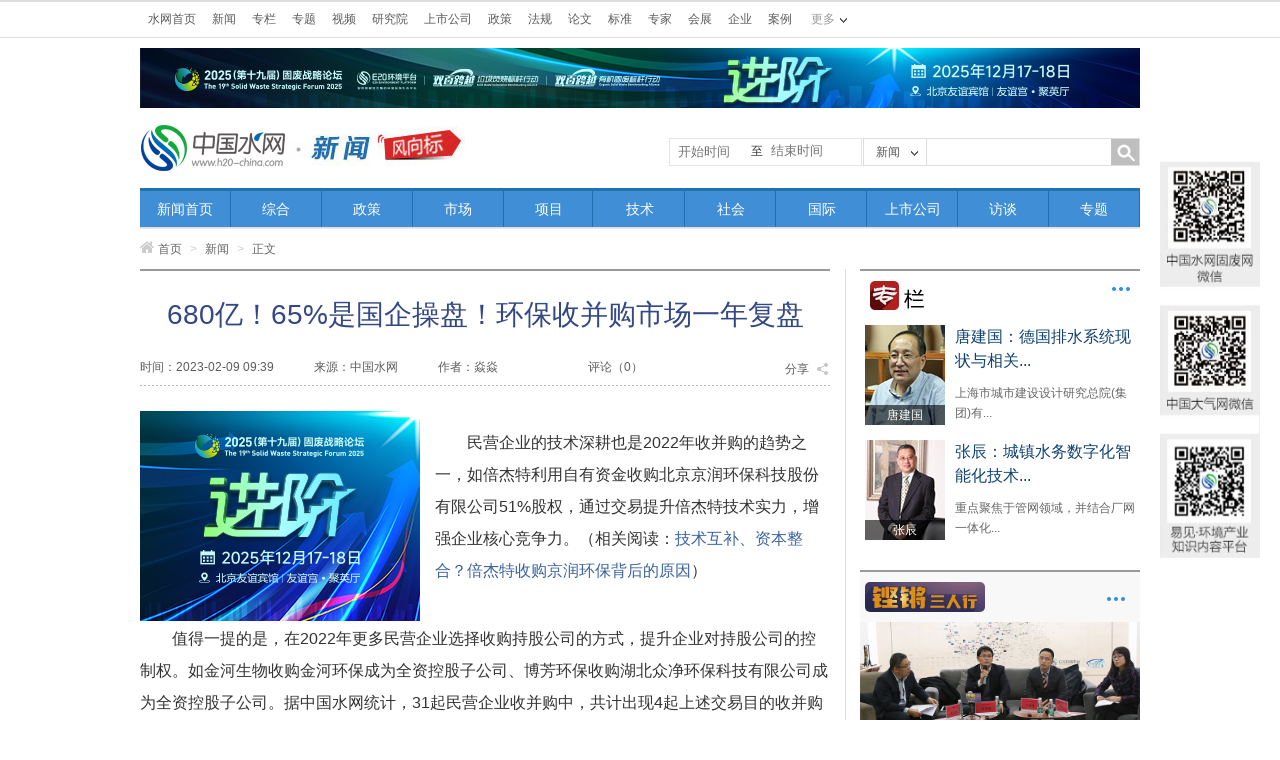

--- FILE ---
content_type: text/html
request_url: https://www.h2o-china.com/news/341457_3.html
body_size: 14054
content:
<!DOCTYPE HTML>
<html lang="zh-cn">
<head>
    <meta http-equiv="Content-Type" content="text/html; charset=utf-8">
    <!-- 移动端设备宽度适配 -->
    <meta name="viewport" content="width=device-width, initial-scale=1.0,maximum-scale=1, minimum-scale=1">
    <title>680亿！65%是国企操盘！环保收并购市场一年复盘-中国水网</title>
    <meta name="keywords" content="国企 环保收并购"/>
    <meta name="description" content="2022年，环境产业发展集体遇冷，截至2022年第三季度，六成以上企业净利下滑。尽管从业绩表现来说，效果欠佳。但从资本市场收并购运作角度出发，2022年似乎和2021年相比，在收并购交易规..."/>
    <link href="https://static.h2o-china.com/css/public.css" rel="stylesheet" type="text/css">
<link href="https://static.h2o-china.com/css/main.css" rel="stylesheet" type="text/css">
<link href="https://static.h2o-china.com/css/txteditor.css" rel="stylesheet" type="text/css">
<link href="https://static.h2o-china.com/css/footer.css" rel="stylesheet" type="text/css">

    <link href="https://static.h2o-china.com/css/news.css" rel="stylesheet" type="text/css">
    <script type="text/javascript" src="https://static.h2o-china.com/js/jquery/1.11.1/jquery.min.js" ></script>    <link href="/css/font-awesome-4.2.0/css/font-awesome.css" rel="stylesheet" />
    <link rel="stylesheet" href="https://static.h2o-china.com/js/artdialogv602/ui-dialog.css">
<script src="https://static.h2o-china.com/js/artdialogv602/dialog-plus.js"></script>    <script src="https://static.h2o-china.com/js/jquery.form.js" type="text/javascript"></script>
    <script src="https://static.h2o-china.com/js/news.comment.js" type="text/javascript"></script>
    <script src="https://res.wx.qq.com/open/js/jweixin-1.0.0.js"></script>
    <script>
            var imgUrl = "https://www.h2o-china.com/news/images/share1.jpg";
            var shareTitle = "680亿！65%是国企操盘！环保收并购市场一年复盘";
            var descContent = "2022年，环境产业发展集体遇冷，截至2022年第三季度，六成以上企业净利下滑。尽管从业绩表现来说，效果欠佳。但从资本市场收并购运作角度出发，2022年似乎和2021年相比，在收并购交易规...";
    </script>
</head>

<body>
<header id="header2">
    <!-- 通用头部开始 333-->
    <script type="text/javascript" src="https://static.h2o-china.com/js/jquery.cookie.js"></script>

<div id="topNav">
    <div class="topBar">
        <ul class="topColumn">
            <li><a href="/">水网首页</a></li>
            <li><a href="/news/">新闻</a></li>
            <li><a href="/column/index">专栏</a></li>
            <li><a href="/topic/">专题</a></li>
            <li><a href="/video/">视频</a></li>
            <li><a href="/research/">研究院</a></li>
            <li><a href="/ipo/">上市公司</a></li>
            <li><a href="/policy/list">政策</a></li>
            <li><a href="/law/list">法规</a></li>
            <li><a href="/paper/home">论文</a></li>
            <li><a href="/standard/list">标准</a></li>
            <li><a href="/expert/">专家</a></li>
            <li><a href="/show/">会展</a></li>
            <!--  <li><a href="/price/">水价</a></li>-->
            <!-- <li><a href="http://bbs.h2o-china.com" target="_blank">BBS</a></li> -->
            <!--<li><a href="http://shui.tsinghuan.com/shop" target="_blank">企业</a></li>
            <li><a href="http://shui.tsinghuan.com/wiki" target="_blank">案例</a></li>-->

            <li><a href="https://www.qinghuan.com" target="_blank">企业</a></li>
            <li><a href="https://www.qinghuan.com" target="_blank">案例</a></li>
        </ul>
        <div class="moreColumn"><span>更多</span>
            <ul>
                <!--<li><a href="http://shui.tsinghuan.com/product" target="_blank">设备</a></li>
                <li><a href="http://shui.tsinghuan.com/technology" target="_blank">技术</a></li>
                <li><a href="http://shui.tsinghuan.com/zbinfo" target="_blank">招标</a></li>
                <li><a href="https://www.qinghuan.com/job//" target="_blank">人才</a></li>
                <li><a href="http://wn.h2o-china.com/" target="_blank">污泥联盟</a></li>
                <li><a href="http://gs.h2o-china.com/" target="_blank">供水联盟</a></li>-->

                 <li><a href="https://www.qinghuan.com" target="_blank">设备</a></li>
                <li><a href="https://www.qinghuan.com" target="_blank">技术</a></li>
                <li><a href="https://www.qinghuan.com" target="_blank">招标</a></li>
                <li><a href="https://www.qinghuan.com/job/" target="_blank">人才</a></li>
                <li><a href="http://wn.h2o-china.com/" target="_blank">污泥联盟</a></li>
                <li><a href="http://gs.h2o-china.com/" target="_blank">供水联盟</a></li>

            </ul>
        </div>
        <div class="login">

            <script type="text/javascript">
                //document.write('<a href="https://www.qinghuan.com/member/login.php" >登录</a><a href="https://www.qinghuan.com/member/register.php" >注册</a><a href="https://www.qinghuan.com/member/" >会员中心</a>');

            	// wxh 2020-10-26 add
        		//var host = "http://localhost:8000";
            	var host = "https://www.qinghuan.com";
        		var forward = encodeURIComponent(self.location.href);
            	document.write('<scr'+'ipt src="'+host+'/api/sanwang.php?url='+forward+'"></scr'+'ipt>');
            	
                $(document).ready(function () {
                    var model = 'news';
                    var stype = '';
                    var model_text = '';

                    if (model == 'news')
                        model_text = '新闻';
                    else if (model == 'topic')
                        model_text = '专题';
                    else if (model == 'policy')
                        model_text = '政策';
                    else if (model == 'law')
                        model_text = '法规';
                    else if (model == 'standard')
                        model_text = '标准';
                    else if (model == 'paper')
                        model_text = '论文';
                    else if (model == 'expert')
                        model_text = '专家';
                    else if (model == 'research')
                        model_text = '研究';
                    else if (model == 'show')
                        model_text = '会展';
                    else if (model == '企业')
                        model_text = '企业';
                    else if (model == 'video')
                        model_text = '视频';
                    else model_text = '新闻';

                    if (stype == 'author') {
                        model_text = '作者';
                    }

                    $('#fancyshow').text(model_text);

                    $('#fancy').find('a').bind('click', function () {

                        var text = $(this).text();
                        $('#fancyshow').text(text);

                        $('#searchform').attr('action', $(this).attr('title'));

                    });

                    $('#fancy>li>a').each(function (i) {
                        if ($(this).text() == model_text) {
                            $('#searchform').attr('action', $(this).attr('title'));
                        }
                    });

                    
                    $('#submitBtn').bind('click', function () {
                        //
                        if ($('#fancyshow').text() == 'BBS') {
                            var schv = $('#schv').val();
                            var schv = encodeURIComponent(schv);
                            location.href = "http://www.baidu.com/s?ie=gbk&site=1&wd=site%3Abbs.h2o-china.com+" + schv + "&q=" + schv + "&sa=true";
                            return false;
                        }
                        $('#searchform').submit();
                    });

                     $('#msubmitBtn').bind('click', function () {

                            var mschv = $('#mschv').val();
                           
                            var mschv = encodeURIComponent(mschv);
                            if(!mschv){
                                 alert('请输入关键字');
                                 return false;
                                
                            }else{
                               
                                location.href = "https://www.h2o-china.com/news/search?start_time=&end_time=&stype=title&schv=" + mschv;
                                return false;
                                $('#msearchform').submit();
                            }
                            
                    });

                   



                    //$('#js-pagination-location').on('click', function() {
                     $('#js-pagination-location').bind('click', function() {
                        var page = parseInt($('#page-number').val());
                        var lastPage = parseInt($('#page-number').attr('max'));
                        if (page > lastPage) {
                            page = lastPage;
                        }

                        var result = window.location.href.match(/page=(\d+)/);
                        if (result == null) {
                            if (page !== 1) {
                                if (window.location.href.match(/\?/) == null) {
                                    window.location.href = window.location.href + '?page=' + page;
                                } else {
                                    window.location.href = window.location.href + '&page=' + page;
                                }
                            }
                        } else {
                            if (page !== parseInt(result[1])) {
                                window.location.href = window.location.href.replace(/page=(\d+)/, 'page=' + page)
                            }
                        }
                    });

                    // 移动端分页 wxh add
                    //$('#js-pagination-location-mobile').on('click', function() {
                     $('#js-pagination-location-mobile').bind('click', function() {
                        var page = parseInt($('#page-number-mobile').val());
                        var lastPage = parseInt($('#page-number-mobile').attr('max'));
                        if (page > lastPage) {
                            page = lastPage;
                        }

                        var result = window.location.href.match(/page=(\d+)/);
                        if (result == null) {
                            if (page !== 1) {
                                if (window.location.href.match(/\?/) == null) {
                                    window.location.href = window.location.href + '?page=' + page;
                                } else {
                                    window.location.href = window.location.href + '&page=' + page;
                                }
                            }
                        } else {
                            if (page !== parseInt(result[1])) {
                                window.location.href = window.location.href.replace(/page=(\d+)/, 'page=' + page)
                            }
                        }
                    });

                    

                });

            </script>


        </div>

    </div>
</div>


<!-- 这里怎么没法注释 -->

<style>
    #topADExt {
        margin: 10px auto;
        width: 1000px;
    }

</style>
<!--  banner广告start -->
<div id="topADExt">
    <script language="javascript" src="/ggclick?id=62"></script>
</div>


<div id="branding">
    <div class="logo">
                <a href="/"><img src="/images/header/logo2.jpg" alt="中国水网" title="返回水网首页"></a>
                        	<a href="/news/"><img src="/news/images/channel_logo.jpg"></a>
        
    </div>
    <form id="searchform" name="searchform" method="get" action="#" class="ssForm mt20" style="position: relative;">

        <div style="position: absolute;left: -195px;line-height: 25px;width: 191px;border: 1px solid #e5e5e5;height: 26px;margin-top: -1px; ">
            <div>
                <div class="beginsj">
                    <input style="float: left;width: 70px;line-height: 21px;border: 1px solid #fff;margin-left: 5px;outline: none;"
                           onclick="WdatePicker({dateFmt:'yyyy-MM-dd'})" name="start_time" value=""
                           placeholder="开始时间">
                </div>
            </div>
            <div>
                <label style="float: left;">至</label>
                <div class="finishjs">
                    <input style="width: 70px;line-height: 16px;border: 1px solid #fff;margin-left: 5px;outline: none;"
                           onclick="WdatePicker({dateFmt:'yyyy-MM-dd', maxDate: '2025-11-09'})"
                           name="end_time" value="" placeholder="结束时间">
                </div>
            </div>
        </div>


        <div class="ss_nav_boxa"><a id="fancyshow" href="javascript:void(0);" class="a1">新闻</a>
            <ul id="fancy" class="ss_nav_ul">
                <li><a href="javascript:void(0);" title="/news/search">新闻</a></li>
                <li><a href="javascript:void(0);" title="/video/search">视频</a></li>
                <li><a href="javascript:void(0);" title="/policy/search">政策</a></li>
                <li><a href="javascript:void(0);" title="/law/search">法规</a></li>
                <li><a href="javascript:void(0);" title="/standard/search">标准</a></li>
                <li><a href="javascript:void(0);" title="/paper/search">论文</a></li>
                <li><a href="javascript:void(0);" title="/expert/search">专家</a></li>
                <li><a href="javascript:void(0);" title="/research">研究</a></li>
                <li><a href="javascript:void(0);" title="/show/search">会展</a></li>
                <li><a href="javascript:void(0);" title="/topic/list">专题</a></li>
                <li><a href="javascript:void(0);" title="bbs">BBS</a></li>
                <li><a href="javascript:void(0);" title="/news/search" data-type="author">作者</a></li>
            </ul>
            <input id="schtype" name="stype" value="title" type="hidden">
        </div>
        <p class="fl">
            <input id="schv" name="schv" class="ss_nav_text w180" type="text" value="">
        </p>
        <p class="fr">
            <input id="submitBtn" name="submitBtn" class="ss_nav_btn" type="button">
        </p>
    </form>
</div>

<!--<script src="https://static.h2o-china.com/js/datepicker/WdatePicker.js"></script> -->

<script src="https://www.h2o-china.com/js/datepicker/WdatePicker.js"></script>    <!-- 通用头部结束 -->

    <!-- 频道导航开始   -->
    <div id="navb" class="zcNav">
	<ul>
				<li   style="width:9.09%"%><a href="/news">新闻首页</a></li>
				<li   style="width:9.09%"%><a href="/news/list?cid=1">综合</a></li>
				<li   style="width:9.09%"%><a href="/news/list?cid=2">政策</a></li>
				<li   style="width:9.09%"%><a href="/news/list?cid=3">市场</a></li>
				<li   style="width:9.09%"%><a href="/news/list?cid=10">项目</a></li>
				<li   style="width:9.09%"%><a href="/news/list?cid=5">技术</a></li>
				<li   style="width:9.09%"%><a href="/news/list?cid=6">社会</a></li>
				<li   style="width:9.09%"%><a href="/news/list?cid=7">国际</a></li>
				<li   style="width:9.09%"%><a href="/news/list?cid=8">上市公司</a></li>
				<li   style="width:9.09%"%><a href="/news/list?cid=9">访谈</a></li>
				<li   style="width:9.09%"%><a href="/topic">专题</a></li>
			</ul>
</div>  

    <!-- 频道导航结束  -->
    <div id="location"><a href="/"><i class="fa fa-home"></i>首页</a> <span>&gt;</span> <a href="/news">新闻</a>
        <span>&gt;</span> 正文
    </div>
</header>

<!-- 手机端头部开始 -->

    <div class="mHeader">
        <div class="search content">
            <div class="con">
                <div>
                    <div class="seek">
                        <div class="seekLeft">
                            <a href="https://www.h2o-china.com/">
                                <img class="logo" src="./../images/mobile/headerLogo.png">
                            </a>
                        </div>
                        <!-- 右侧搜索框 -->
                        <div class="seekRight">
                            <form id="msearchform" method="get" action="#">
                                    <input class="restrain" id="mschv" type="text" name="mschv" value="" placeholder="请输入关键字">
    
                                    <input type="button" id="msubmitBtn">
                            </form>
                          
                        </div>
                    </div>
                </div>
            </div>
        </div>
    </div>
<!-- 手机端头部结束 -->


<ul class="nav">

        <!--<li><a href="https://www.h2o-china.com/news/list?cid=commend" class="active">要闻</a></li>
        <li><a href="https://www.h2o-china.com/news/list?cid=3">市场</a></li>
        <li><a href="https://www.h2o-china.com/news/list?cid=252">企业</a></li>
        <li><a href="https://www.h2o-china.com/news/list?cid=2">政策</a></li>
        <li><a href="https://www.h2o-china.com/news/list?cid=10">项目</a></li>
        <li><a href="https://www.h2o-china.com/news/list?cid=5">技术</a></li>
        <li><a href="https://www.h2o-china.com/news/list?cid=251">原创</a></li>-->

        <li><a href="https://www.h2o-china.com/news/list?cid=commend"   class="active">要闻</a></li>
        <li><a href="https://www.h2o-china.com/news/list?cid=3"  >市场</a></li>
        <li><a href="https://www.h2o-china.com/news/list?cid=252" >企业</a></li>
        <li><a href="https://www.h2o-china.com/news/list?cid=2" >政策</a></li>
        <li><a href="https://www.h2o-china.com/news/list?cid=10" >项目</a></li>
        <li><a href="https://www.h2o-china.com/news/list?cid=5" >技术</a></li>
        <li><a href="https://www.h2o-china.com/news/list?cid=251" >原创</a></li>
    </ul>



<div class="advertising">
        <!-- 后端调取 -->
        <script language="javascript" src="/ggclick?id=167">
        </script>
       
</div>

<div class="news_main w1000 bc zoom mt5">
    <div class="w690 fl">
        <div class="news_boxa">
            <div class="newscontent_press">
                <h1 class="tc">680亿！65%是国企操盘！环保收并购市场一年复盘</h1>
                <div class="mt25 newscontent_press_con">
                    <p class="fl">时间：2023-02-09 09:39</p>
                    <p class="fl ml40 newscontent_press_p1">
                        来源：<span>中国水网</span>                    </p>
                    <p class="fl ml40">
                        作者：焱焱                    </p>

                    <!-- wzz new -->
                    <!-- <p class="fl ml90"><a href="#joinNum">评论（<em></em>）</a></p> -->
                    <p class="fl ml90"><a href="#joinNum">评论（<em class='comment_num_class'></em>）</a></p>
                    <!-- wzz new -->

                    <div class="share_btn"><span class="fl">分享</span><em class="icons1 fr"></em>
                        <div class="clear"></div>
                        <div class="share" url="https://www.h2o-china.com/news/341457.html"
                             title="680亿！65%是国企操盘！环保收并购市场一年复盘"></div>
                    </div>

                </div>
                <div class="clear"></div>
            </div>
            <div class="f14 l24 news_content mt25 zoom" id="txtedit"><!--内容部门画中画001-->
                                <div class="fl ad_hzh mr15">
                    <script language="javascript" src="/ggclick?id=132"></script>
                </div>
                                <p style="text-indent: 2em;">民营企业的技术深耕也是2022年收并购的趋势之一，如倍杰特利用自有资金收购北京京润环保科技股份有限公司51%股权，通过交易提升倍杰特技术实力，增强企业核心竞争力。（相关阅读：<a href="http://www.h2o-china.com/news/338083.html" target="_blank">技术互补、资本整合？倍杰特收购京润环保背后的原因</a>）<p style="text-indent: 2em;">值得一提的是，在2022年更多民营企业选择收购持股公司的方式，提升企业对持股公司的控制权。如金河生物收购金河环保成为全资控股子公司、博芳环保收购湖北众净环保科技有限公司成为全资控股子公司。据中国水网统计，31起民营企业收并购中，共计出现4起上述交易目的收并购案。<p style="text-indent: 2em;"><strong>ESG引领的新趋势值得关注</strong><br/><p style="text-indent: 2em;">ESG是进入2022年以来，企业热点关注的话题。“绿色、低碳和循环”作为环保行业的天然使命和ESG报告披露初衷不谋而合，由此也能判断企业ESG竞争力在未来市场较量中的重要地位。2022年上半年，一些跨界收并购案例就凸显了环保企业加持对企业ESG竞争力的积极影响。<p style="text-indent: 2em;">如5月，龙净环保、紫金矿业双双公告，紫金矿业拟作价17.34亿元拿下龙净环保15.02%股权；同时，以表决权委托及公司治理安排等方式拿下ST龙净控制权。<p style="text-indent: 2em;">对于本次拿下控制权，紫金矿业表示，龙净环保的<a href="http://www.chndaqi.com/news/field?fid=50">除尘</a>及脱硫烟气治理、<a href="http://www.h2o-china.com/news/field?fid=5">工业废水</a>及植被修复技术等领域与公司矿山、冶炼板块的环保治理业务产生协同效应；现有带式输送、气力输送以及微雾抑尘等方面与公司合作前景广阔；龙净环保长期从事能源领域的技术攻关，拥有优秀的装备制造能力，可弥补公司在装备制造方面的技术不足。<p style="text-indent: 2em;">紫金矿业此次对龙净环保的收购，无疑将会进一步提升公司ESG竞争力，加快推进低碳转型。2022年3月，紫金矿业发布了2021年度ESG报告，报告显示，紫金矿业2021年单位碳排放量为每万元销售收入0.32吨二氧化碳，同比下降了9.5%；在推进国际绿色矿山建设的同时，紫金矿业利用矿山周边的资源，积极推进光伏、风电、水电等<a href="http://www.chndaqi.com/news/field?fid=34">清洁能源</a>项目开发，2021年清洁电力发电量换算为二氧化<a href="http://www.chndaqi.com/news/field?fid=65">碳减排</a>可达到11.63万吨，相当于种植树木63442棵。<p style="text-indent: 2em;">目前，紫金矿业在全球范围内ESG评级表现良好。在新浪财经ESG评级中心查询，紫金矿业在国内多家评级机构的表现优秀，盟浪A+，中诚信AA，华测A。国外机构中，路孚特58.1（B-），富时罗素2.4，也均为行业平均水平。收购龙净环保无疑将增强紫金矿业的低碳转型能力，提升气候变化风险的应对能力。<p style="text-indent: 2em;">在2022年2月出版的《技术预测与社会变革》（Technological Forecasting and Social Change），欧洲高等管理学院发表了一篇名为《并购活动是提高ESG绩效的驱动力》（M&amp;A activity as a driver for better ESG performance）的论文，对2002年至2020年期间在41个国家和12个经济部门成功参与3941笔并购交易的大型公司进行了研究。研究发现，在并购之后，公司在ESG方面往往表现得更好，且越来越多地从事有社会责任的企业行为。<p style="text-indent: 2em;"><strong>写在最后</strong><br/><p style="text-indent: 2em;">2022年，是荆棘和希望并存的一年，不少收并购事件中能看到困境中的叫停和绝境中的求生。<p style="text-indent: 2em;">其中较为典型的两起案例在收购中途夭折，不免让人扼腕。如2022年2月，中金环境叫停收购无锡市工业废物安全处置有限公司100%股权、无锡市固废环保处置有限公司100%股权，对于此次终止收购的原因，公告指出，鉴于此次发行股份购买资产暨关联交易事项自筹划以来已历时较长，市场环境较本次重组筹划之初发生较大变化，中金环境认为现阶段继续推进本次重组存在较大不确定性风险。据媒体报道，在买买买不停的道路上，中金环境商誉减值约28亿，值得一提的是，在正式发布交易终止公告前，中金环境收到深交所下发问询函。<p style="text-indent: 2em;">除去因企业自身因素叫停的收并购外，一桩耗时18个月左右的收并购案在2022年按下终止键，城发环境收购启迪环境终止。在此次交易中，因重大重组方案论证历时较长，相关市场环境较此次交易筹划之初发生较大变化。经审慎研究分析，双方决定终止本次重大资产重组事项，一桩轰轰烈烈的“蛇吞象”案落下帷幕。（相关阅读：<a href="http://www.solidwaste.com.cn/news/336869.html" target="_blank">城发环境终止收购启迪环境，同时签署战略合作协议</a>）<p style="text-indent: 2em;">但也有企业在艰难困苦中开出繁花，昔日环保民营龙头企业——博天环境成功引入资本方，进行重组，2022年12月23日，一桩让牵动环保人心的交易案落下帷幕，（相关链接：<a href="http://www.h2o-china.com/news/340571.html" target="_blank">成啦！博天环境重整计划执行完毕，适时发力新赛道</a>）。<p style="text-indent: 2em;">正如2022年的收并购案，在寒冬中蛰伏，在机会中前行也是未来环保企业在高质量发展道路上的不二法则。<p><br/><p><br/>

                <!-- pc端新闻文章分页 -->
                <div class="fany mt20" id="fany">
                                        <div id=page><a href='341457.html' title='首页'>1</a><a href='341457_2.html' title='第2页'>2</a><span title='尾页' class='cur'>3</span></div>
                                    </div>

                <p class="tr editorPeople">编辑：李丹</p>
            </div>

            



            <!-- wzz new -->
            <div>
                <div class="lmpraise ml270" id="newsPraise" onclick="praise(341457)">
                    <div class="lmpraise_nub">
                        <!-- <span>0</span>赞 -->
                        <span id="praiseTotal"></span>赞
                    </div>
                </div>
            </div>

            <div class="mshare mt25" url="https://www.h2o-china.com/news/341457.html" title="分享"
                 desc="680亿！65%是国企操盘！环保收并购市场一年复盘">

                 <!--
                     <div class="mshare mt25" url="http://office.h2o-china.com/news/341457.html" title="分享"
                      desc="680亿！65%是国企操盘！环保收并购市场一年复盘">
                 -->
                <ul class="lmshare fr">
                    <li><a href="javascript:void(0)" tag="weixin" title="微信"><img src="images/lmshare_wx.png" alt="微信"></a>
                    </li>
                    <li><a href="javascript:void(0)" tag="qq" title="QQ"><img src="images/lmshare_qq.png" alt="QQ"></a>
                    </li>
                    <li><a href="javascript:void(0)" tag="txwb" title="腾讯微博"><img src="images/lmshare_tw.png"
                                                                                  alt="腾讯微博"></a></li>
                    <li><a href="javascript:void(0)" tag="weibo" title="新浪微博"><img src="images/lmshare_sina.png"
                                                                                   alt="新浪微博"></a></li>
                </ul>
            </div>


            <div>
                <div class="relatednews_title">
                    <h4>相关新闻</h4>
                </div>
                <ul class="f14 l30 relatednews_ul mt22">
                                        <li>
                        <a href="/news/341154.html">二十大学习之十二：两个“毫不动摇”下的国企与民企分工</a>
                        <p class="newsDate">
                        <span>
                              来源：E20环境平台
                        </span>
                        <span>
                              时间：2023-01-30 09:25
                        </span>
                        </p>
                    </li>
                                        <li>
                        <a href="/news/339581.html">闪耀进博会！中建生态环境斩获“2022年中国企业社会责任碳中和年度先锋”</a>
                        <p class="newsDate">
                        <span>
                              来源：中建生态环境
                        </span>
                        <span>
                              时间：2022-11-09 10:07
                        </span>
                        </p>
                    </li>
                                        <li>
                        <a href="/news/335368.html">河北首家生态环保领域国资国企平台将重点做什么？</a>
                        <p class="newsDate">
                        <span>
                              来源：中国水网
                        </span>
                        <span>
                              时间：2022-06-01 09:26
                        </span>
                        </p>
                    </li>
                                        <li>
                        <a href="/news/334094.html">一季度的7个关键词！环保产业的未来和机遇</a>
                        <p class="newsDate">
                        <span>
                              来源：绿谷工作室
                        </span>
                        <span>
                              时间：2022-04-18 09:10
                        </span>
                        </p>
                    </li>
                                        <li>
                        <a href="/news/333882.html">一季度并购盘点：涉及金额超250亿 国企改革是重点</a>
                        <p class="newsDate">
                        <span>
                              来源：绿谷工作室
                        </span>
                        <span>
                              时间：2022-04-11 09:15
                        </span>
                        </p>
                    </li>
                                        <li>
                        <a href="/news/330524.html">又一布局环保的国企！广州产投集团来啦</a>
                        <p class="newsDate">
                        <span>
                              来源：中国固废网
                        </span>
                        <span>
                              时间：2021-12-13 09:57
                        </span>
                        </p>
                    </li>
                                        <li>
                        <a href="/news/327473.html">两大国企出手！江苏省级水利经营性资产运营平台来了！</a>
                        <p class="newsDate">
                        <span>
                              来源：南水北调江苏水源公司
                        </span>
                        <span>
                              时间：2021-09-03 09:56
                        </span>
                        </p>
                    </li>
                                        <li>
                        <a href="/news/322511.html">【4月7日环保要闻】北京市发布《环境空气颗粒物网格化监测评价技术规范》；河北发布2021年PPP项目开发计划</a>
                        <p class="newsDate">
                        <span>
                              来源：中国水网
                        </span>
                        <span>
                              时间：2021-04-07 13:50
                        </span>
                        </p>
                    </li>
                                        <li>
                        <a href="/news/320080.html">探索国企混改模式，光大水务购买天津滨海新区环塘污水处理有限公司多数股权</a>
                        <p class="newsDate">
                        <span>
                              来源：光大水务
                        </span>
                        <span>
                              时间：2021-01-22 13:09
                        </span>
                        </p>
                    </li>
                                        <li>
                        <a href="/news/317387.html">观察｜四类央企、国企跨界布局环保的路径分析</a>
                        <p class="newsDate">
                        <span>
                              来源：中国水网
                        </span>
                        <span>
                              时间：2020-11-23 17:14
                        </span>
                        </p>
                    </li>
                                    </ul>
            </div>

            <!-- wzz new 这原来是一张图片-->
            <!--   <p class="mt20">
                  <img src="images/adderweima.jpg">
              </p> -->

            <div class="newsreview mt25">
                <div class="newsreviewlist mt50">
                	<!-- 全部评论 wxh add -->
                    <p id="comments_all_class"></p>
                    
                    <!--  -->

                    <div id="quoteDemo" class="newsreview_tit" style="display:none;">
                        <form id="quoteForm" action="/news/comment" method="post">
                            <div class="inbox">
                                <textarea class="textarea" name="q_replybody" id="q_replybody"></textarea>
                                <span class="bluetopicon"></span>
                            </div>
                            <div class="author">
                                        <span class="authortit">
                                                                                    </span>
                                <input type="hidden" id="cid" name="cid" value="0"/>
                                <input type="hidden" id="q_newsid" name="q_newsid" value="341457"/>
                                <input type="hidden" name="q_posturl" id="q_postUrl" value="http://office.h2o-china.com/mgr/info/statichtml/generate?total=70733&total_count=14600&pagecurrent=293&start_id=315473&end_id=361042&html_id=50&run_time=1762667270"/>
                                <input type="button" name="quoteBtn" id="quoteBtn" class="botton fr mt5 mr10"
                                       value="发布"/>
                            </div>
                        </form>
                    </div>
                </div>
                <div class="newsreview_top">
                    <b>网友评论</b>
                    <span class="fr">
                                <!-- <em id="joinNum"></em>人参与 -->
                                <em id="joinNum"></em>人参与
                                <em>|</em>
                                <!-- <em></em>条评论 -->
                                <em class='comment_num_class'></em>条评论
                            </span>
                </div>
                <div class="newsreview_tit">
                    <form id="replyForm" action="/news/comment" method="post">
                        <div class="inbox">
                            <textarea class="textarea" name="replybody" id="replybody"></textarea>
                        </div>
                        <div class="author">
                                    <span class="authortit">
                                                                                <label class="pl20">
                                            <input type="text" name="vcode" id="vcode" size="6"
                                                   style="vertical-align:middle;"/>
                                            <img id="vcodeimg" src="/mb/verifycode" style="vertical-align:middle;"
                                                 title="点击刷新"/>
                                            <a id="chgcode" href="javascript:void(0)">看不清，换一张</a>
                                        </label>
                                    </span>
                            <input type="hidden" name="posturl" id="postUrl" value="http://office.h2o-china.com/mgr/info/statichtml/generate?total=70733&total_count=14600&pagecurrent=293&start_id=315473&end_id=361042&html_id=50&run_time=1762667270"/>
                            <input type="hidden" id="newsid" name="newsid" value="341457"/>
                            <input type="button" name="replyBtn" id="replyBtn" value="发布" class="botton fr mt5 mr10"/>
                        </div>
                    </form>
                </div>
            </div>

            <!-- 19-5-6改 -->
            <p class="copyrightnotice f12 l22 mt50"><span>版权声明：</span>
                凡注明来源为“中国水网/中国固废网/中国大气网“的所有内容，包括但不限于文字、图表、音频视频等，版权均属E20环境平台所有，如有转载，请注明来源和作者。E20环境平台保留责任追究的权利。
                <br><span>媒体合作请联系：李女士 13521061126</span>
            </p>
        </div>
    </div>
    <div class="w280 fr">
        <div class="rBlock syzl pb10 b-2-g">
            <div class="title">
                <h2><a href="/column"><img src="/images/r_title_img1.jpg" class="mt10"></a></h2>
                <span class="more"><a href="/column">更多</a></span>
                <div class="clear"></div>
            </div>
            <div class="con">
                <ul>
                                        <li class="txtPic mt15">
                        <div class="fl w80 pic">
                            <a href="/column/writer?uid=11" target="_blank">
                                <img src="https://imgs.h2o-china.com/column/2014/11/36_1414812163.jpg">
                                <div class="zlName">唐建国</div>
                            </a>
                        </div>
                        <div class="fr w180">
                            <em><a href="/column/1899.html" target="_blank" title="唐建国：德国排水系统现状与相关思考">唐建国：德国排水系统现状与相关...</a></em>
                            <p>上海市城市建设设计研究总院(集团)有...</p>
                        </div>
                        <div class="clear"></div>
                    </li>
                                        <li class="txtPic mt15">
                        <div class="fl w80 pic">
                            <a href="/column/writer?uid=41" target="_blank">
                                <img src="https://imgs.h2o-china.com/column/2015/09/37_1442460248.jpg">
                                <div class="zlName">张辰</div>
                            </a>
                        </div>
                        <div class="fr w180">
                            <em><a href="/column/1898.html" target="_blank" title="张辰：城镇水务数字化智能化技术研究与实践">张辰：城镇水务数字化智能化技术...</a></em>
                            <p>重点聚焦于管网领域，并结合厂网一体化...</p>
                        </div>
                        <div class="clear"></div>
                    </li>
                                    </ul>
            </div>
        </div>

        <!-- 锵锵三人行 -->
        <div class="news_boxa r_news_boxa pb10 mt20">
            <div class="zoom mt10">
    <p class="fl ml5"><img style="border-radius:5px;" src="/news/images/update/threePeoples.jpg"></p>
    <span class="more fr mr15 mt5"><a href="/topic/list?cid=14">更多</a></span>
</div>
<p class="mt10">
    <a href="/topic/856.html" title="第十五期铿锵三人行 环保税法对环境产业的影响" target="_blank">
        <img src="https://imgs.h2o-china.com/topic/2020/06/113_1592375046.jpg" width="280" height="120">
    </a>
</p>
<div class="news_r_con1 f12 l18 mt15 pl7 pr7">
    <h4><a href="/topic/856.html" target="_blank">第十五期铿锵三人行 环保税法对环境产业的影响</a></h4>
    <p class="mt10">
        <a href="/topic/856.html" target="_blank">2016年12月25日，全国人大常委会通过《环境保护税法》，并将于2018年1月1日起施行。这是我国...</a>
    </p>
</div>        </div>

        <!-- ad -->
        <div class="news_boxa r_news_boxa pt20 mt20"><!--画中画侧边栏-->
            <script language="javascript" src="/ggclick?id=129"></script>
        </div>

        <!-- 热点排行 -->
        <div class="mt30 hot_news">
<div class="zoom" id="hitsort_tab">
  <h3 class="fl">热点</h3>
  <ul class="zoom fl hot_news_tab f14">
    <!-- <li><a href="javascript:void(0);">一日</a></li> -->
    <li><a href="javascript:void(0);">一周</a></li>
    <li><a href="javascript:void(0);">一月</a></li>
    <!-- <li><a href="#">热评</a></li> -->
  </ul>
</div>
<div>
<!-- 每日 -->
<!-- <ul class="f14 l28 hot_news_ul mt15">
  </ul> -->

<ul class="f14 l28 hot_news_ul mt15">
    
  <li>
    <p><a href="/news/360921.html" target="_blank" title="县水利局终止南水北调集团联合体供水一体化协议">县水利局终止南水北调集团联合体供...</a></p>
  </li>

      
  <li>
    <p><a href="/news/360844.html" target="_blank" title="中铁水务中标煤化工工业固废处置项目">中铁水务中标煤化工工业固废处置项...</a></p>
  </li>

      
  <li>
    <p><a href="/news/360947.html" target="_blank" title="苏伊士为什么会坚守中国市场">苏伊士为什么会坚守中国市场</a></p>
  </li>

      
  <li>
    <p><a href="/news/360893.html" target="_blank" title="中交集团董事长宋海良与韩国高丽制钢株式会社副会长洪硕杓举行会谈">中交集团董事长宋海良与韩国高丽制...</a></p>
  </li>

      
  <li>
    <p><a href="/news/360896.html" target="_blank" title="全文来了！十五五规划建议公布">全文来了！十五五规划建议公布</a></p>
  </li>

      
  <li>
    <p><a href="/news/360848.html" target="_blank" title="日产淡水3万吨！上海市政总院承接珠海市海水淡化工程">日产淡水3万吨！上海市政总院承接...</a></p>
  </li>

    </ul>
<ul class="f14 l28 hot_news_ul mt15">
    <li>
    <p><a href="/news/360737.html" target="_blank" title="一天内两家“换帅”，全年超过15家！环保行业正在经历什么？">一天内两家“换帅”，全年超过15...</a></p>
  </li>
    <li>
    <p><a href="/news/360921.html" target="_blank" title="县水利局终止南水北调集团联合体供水一体化协议">县水利局终止南水北调集团联合体供...</a></p>
  </li>
    <li>
    <p><a href="/news/360801.html" target="_blank" title="为水“编织”管理？中国水务如何用大运营体系构建一张智慧水网">为水“编织”管理？中国水务如何用...</a></p>
  </li>
    <li>
    <p><a href="/news/360844.html" target="_blank" title="中铁水务中标煤化工工业固废处置项目">中铁水务中标煤化工工业固废处置项...</a></p>
  </li>
    <li>
    <p><a href="/news/360947.html" target="_blank" title="苏伊士为什么会坚守中国市场">苏伊士为什么会坚守中国市场</a></p>
  </li>
    <li>
    <p><a href="/news/360740.html" target="_blank" title="超43亿！昆明市第十五水质净化厂特许经营项目招标">超43亿！昆明市第十五水质净化厂...</a></p>
  </li>
  </ul>
</div>
</div>


        <!-- 大江大河广告 -->
        <div style="width: 100%;margin: 10px 0">
                <!-- id调取广告图片 -->
                <script language="javascript" src="/ggclick?id=182">
                </script>
        </div>

        <!-- 热点排行 -->

        <div class="submission mt15 f14">
            <!--<p>010-88480329</p> -->
            <p class="submission_email"><a href="mailto:news@e20.com.cn">news@e20.com.cn</a></p>
        </div>
    </div>
</div>

<!-- pc端footer -->
<div class="backtop_btn bc"><div class="backtop"><a href="javascript:void(0);"></a></div></div>
<!-- <div class="QRcode_left"><img src="/images/QR_code_left.jpg"></div> -->
<div class="QRcode"><img src="/images/rightCode.png"></div>
<div class="footer mt40">
  <div class="w1000 bc zoom">
    <div class="fl w360 ml10">
      <p class="tc"><a href="http://www.e20.net.cn/"><img src="/images/footer/footer_e20.png" alt="E20环境平台"></a></p>
      <p class=" mt35 footer_logo">
        <a href="https://www.h2o-china.com"><img src="/images/footer/footer_logo1.png" alt="中国水网"></a>
        <a href="https://www.solidwaste.com.cn"><img src="/images/footer/footer_logo2.png" alt="中国固废网"></a>
        <a href="https://www.chndaqi.com"><img src="/images/footer/footer_logo3.png" alt="中国大气网"></a></p>
    </div>
    <div class="fr w620 l24 f12 zoom">
      <p class="footer_p2"><img src="/images/footer/footer_bg1.jpg"></p>
      <p class="footer_p1"><a href="https://www.h2o-china.com/single?id=190" target="_blank">联系我们</a>|<a href="https://www.e20.com.cn/about-lc.html" target="_blank">大事记</a>|<a href="https://www.h2o-china.com/allianceunits" target="_blank">联盟单位</a>|<a href="https://www.h2o-china.com/link/index?sid=1" target="_blank">友情链接</a>|<a href="https://www.h2o-china.com/single?id=6" target="_blank">版权声明</a>|<a href="https://zt.h2o-china.com/meeting/ad_services/" target="_blank">广告服务</a></p>
      <p class="mt10">Copyright © 2000-<script> var myDate=new Date();document.write(myDate.getFullYear());</script> https://www.h2o-china.com All rights reserved. 中国水网 版权所有 </p>
      <p>传真：010-88480301</p>
      <p>E-mail：<a href="mailto:webmaster@e20.com.cn">hjf@e20.com.cn</a> </p>
      <p>本站常年法律顾问：北京市康达律师事务所刘文义律师 <a href="https://beian.miit.gov.cn/" target="_blank">京ICP备10040015号-7</a><span style="margin-left:5px;"><img src="https://www.h2o-china.com/images/gongan.png"></span>京公网安备：11010802035285</p>
    </div>
  </div>
</div>
<script src="/click" ></script>
<script src="https://static.h2o-china.com/js/jquery.gotop.js" type="text/javascript"></script>
<!-- <div style="display:none">
	<script src="https://v1.cnzz.com/stat.php?id=1253501153&web_id=1253501153" language="JavaScript"></script>
</div> -->

<!-- 百度统计测试 -->
<!-- <script>
var _hmt = _hmt || [];
(function() {
  var hm = document.createElement("script");
  hm.src = "https://hm.baidu.com/hm.js?e00731ccbc1d6c46ec1b5ace98c1390e";
  var s = document.getElementsByTagName("script")[0]; 
  s.parentNode.insertBefore(hm, s);
})();
</script> -->

<script src="https://static.h2o-china.com/js/jquery.newsshare.js" type="text/javascript"></script>
<script src="https://static.h2o-china.com/js/jquery.tabs.js" type="text/javascript"></script>
<script type="text/javascript">
$(document).ready(function () 
{
    $(".share").info_share();
	$(".mshare").mshare();
    $("#hitsort_tab").newstabs({"switchingMode":"mouseover"});
});
</script>
<!-- <div style="display:none">
 <script src="https://s4.cnzz.com/stat.php?id=1253507297&web_id=1253507297" language="JavaScript"></script>
</div> -->

<!-- footer -->


<div class="mFooter">
        <p>Copyright © 2000-2020 https://www.h2o-china.com All rights reserved. </p>
        <p>中国水网 版权所有</p>
</div>

<script>
    $(document).ready(function () {
        var content_fanyLength = $("#fany #page").children().length;
        if (content_fanyLength >= 2) {
            $(".content_fany #page .pageRemark").hide();
            $("#fany a").css({"text-align":"center","font-size":"16px","border":"1px solid #ccc"})

            // $(".content_fany #page a").css({"width":"45px"})
        } else {
            $("#fany").hide();
        }

		// 点赞  wxh 2020-10-26 add
        var nid = "341457";
        $.ajax({
            type: "GET",
            url: "/news/view/getCommentPraiseTotal",
            data: {nid:nid},
            dataType: "json",
            success: function(data){
               $('#praiseTotal').text(data.data.zans);
               $('#joinNum').text(data.data.joins);
               $('.comment_num_class').text(data.data.comment_num);
               $('#comments_all_class').html(data.data.comments);
            }
        });
       
        
    })

</script>
<script type="text/javascript" src="/news/hit?id=341457"></script>
<script type="text/javascript" src="https://static.h2o-china.com/news/js/wxshare.js"></script>
</body>
</html>


--- FILE ---
content_type: text/html; charset=UTF-8
request_url: https://www.h2o-china.com/news/wxapi
body_size: -301
content:
{"link":"https:\/\/www.h2o-china.com\/news\/341457_3.html","appid":"wxffdde32a9d35f61e","timestamp":1768414756,"nonceStr":"48523005","signature":"f2884e81f977db0a1df04832d83baadae310b8e0"}

--- FILE ---
content_type: application/javascript
request_url: https://static.h2o-china.com/news/js/wxshare.js
body_size: -105
content:
$(document).ready(function()
{    
    $.getJSON("/news/wxapi", function(json)
    {
        jsondata = JSON.stringify(json); 
        wx.config({
            debug: false, 
            appId: json.appid, 
            timestamp: json.timestamp, 
            nonceStr: json.nonceStr, 
            signature: json.signature,
            jsApiList: ["onMenuShareTimeline", "onMenuShareAppMessage"]
        }); 

        wx.ready(function(){
            
            // 获取“分享到朋友圈”按钮点击状态及自定义分享内容接口
            wx.onMenuShareTimeline({
                title: shareTitle,
                link:json.link,
                imgUrl: imgUrl
            });

            // 获取“分享给朋友”按钮点击状态及自定义分享内容接口
            wx.onMenuShareAppMessage({
                title: shareTitle,
                desc: descContent,
                link:json.link,
                imgUrl: imgUrl
            });
        });
    });

});

--- FILE ---
content_type: text/javascript;charset=UTF-8
request_url: https://www.h2o-china.com/ggclick?id=132
body_size: -300
content:
document.write('<a href="/ggclick/gotoAd?id=132" target="_blank" ><img src="https://imgs.h2o-china.com/guanggao/2025/11/113_1764301004.jpg" width="280" height="210" border="0" /></a>');